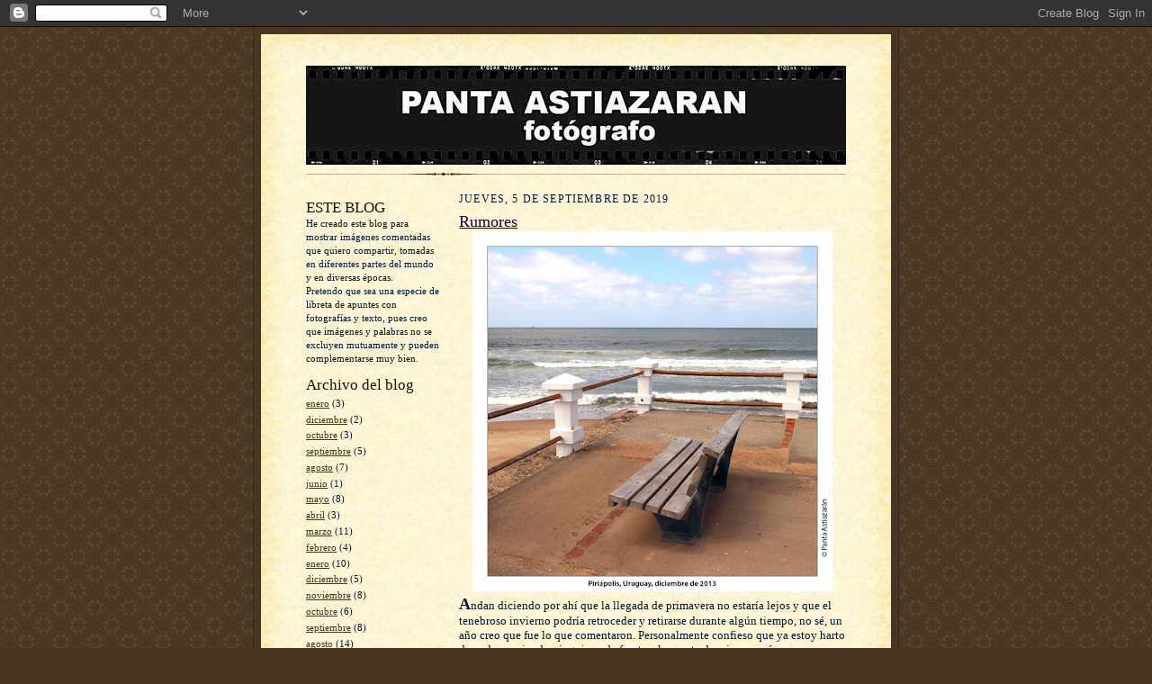

--- FILE ---
content_type: text/html; charset=UTF-8
request_url: http://www.pantafotos.com/2019/09/rumores.html
body_size: 8596
content:
<!DOCTYPE html>
<html dir='ltr'>
<head>
<link href='https://www.blogger.com/static/v1/widgets/2944754296-widget_css_bundle.css' rel='stylesheet' type='text/css'/>
<meta content='text/html; charset=UTF-8' http-equiv='Content-Type'/>
<meta content='blogger' name='generator'/>
<link href='http://www.pantafotos.com/favicon.ico' rel='icon' type='image/x-icon'/>
<link href='http://www.pantafotos.com/2019/09/rumores.html' rel='canonical'/>
<link rel="alternate" type="application/atom+xml" title="panta astiazarán - Atom" href="http://www.pantafotos.com/feeds/posts/default" />
<link rel="alternate" type="application/rss+xml" title="panta astiazarán - RSS" href="http://www.pantafotos.com/feeds/posts/default?alt=rss" />
<link rel="service.post" type="application/atom+xml" title="panta astiazarán - Atom" href="https://www.blogger.com/feeds/7451651354599273889/posts/default" />

<link rel="alternate" type="application/atom+xml" title="panta astiazarán - Atom" href="http://www.pantafotos.com/feeds/7844573571256925241/comments/default" />
<!--Can't find substitution for tag [blog.ieCssRetrofitLinks]-->
<link href='https://blogger.googleusercontent.com/img/b/R29vZ2xl/AVvXsEgI4wa6uhHi5TcQbuwNKji6xnPDtiWw4yfQsQRHAGn9N86d5JdqyxXD6VHDrgunKvlL5qUjUEj2jvL8IiIqgOp4TUrZJ8YoDTWez62q5zdg3UFVZBS_wJYA2RHpXjQW5vQlf_FNzb1hVGW-/s400/D20131210-06.jpg' rel='image_src'/>
<meta content='http://www.pantafotos.com/2019/09/rumores.html' property='og:url'/>
<meta content='Rumores' property='og:title'/>
<meta content='Blog de fotografías comentadas del fotógrafo uruguayo Panta Astiazarán' property='og:description'/>
<meta content='https://blogger.googleusercontent.com/img/b/R29vZ2xl/AVvXsEgI4wa6uhHi5TcQbuwNKji6xnPDtiWw4yfQsQRHAGn9N86d5JdqyxXD6VHDrgunKvlL5qUjUEj2jvL8IiIqgOp4TUrZJ8YoDTWez62q5zdg3UFVZBS_wJYA2RHpXjQW5vQlf_FNzb1hVGW-/w1200-h630-p-k-no-nu/D20131210-06.jpg' property='og:image'/>
<title>panta astiazarán: Rumores</title>
<style id='page-skin-1' type='text/css'><!--
/*
-----------------------------------------------------
Blogger Template Style Sheet
Name:     Scribe
Date:     27 Feb 2004
Updated by: Blogger Team
------------------------------------------------------ */
/* Defaults
----------------------------------------------- */
body {
margin:0;
padding:0;
font-size: small;
text-align:center;
color:#031931;
line-height:1.3em;
background:#483521 url("https://resources.blogblog.com/blogblog/data/scribe/bg.gif") repeat;
}
blockquote {
font-style:italic;
padding:0 32px;
line-height:1.6;
margin-top:0;
margin-right:0;
margin-bottom:.6em;
margin-left:0;
}
p {
margin:0;
padding:0;
}
abbr, acronym {
cursor:help;
font-style:normal;
}
code {
font-size: 90%;
white-space:normal;
color:#666;
}
hr {display:none;}
img {border:0;}
/* Link styles */
a:link {
color:#473624;
text-decoration:underline;
}
a:visited {
color: #956839;
text-decoration:underline;
}
a:hover {
color: #956839;
text-decoration:underline;
}
a:active {
color: #956839;
}
/* Layout
----------------------------------------------- */
#outer-wrapper {
background-color:#473624;
border-left:1px solid #332A24;
border-right:1px solid #332A24;
width:700px;
margin:0px auto;
padding:8px;
text-align:center;
font: normal normal 100% Georgia, Times New Roman,Sans-Serif;;
}
#main-top {
width:700px;
height:49px;
background:#FFF3DB url("https://resources.blogblog.com/blogblog/data/scribe/bg_paper_top.jpg") no-repeat top left;
margin:0px;
padding:0px;
display:block;
}
#main-bot {
width:700px;
height:81px;
background:#FFF3DB url("https://resources.blogblog.com/blogblog/data/scribe/bg_paper_bot.jpg") no-repeat top left;
margin:0;
padding:0;
display:block;
}
#wrap2 {
width:700px;
background:#FFF3DB url("https://resources.blogblog.com/blogblog/data/scribe/bg_paper_mid.jpg") repeat-y;
margin-top: -14px;
margin-right: 0px;
margin-bottom: 0px;
margin-left: 0px;
text-align:left;
display:block;
}
#wrap3 {
padding:0 50px;
}
.Header {
}
h1 {
margin:0;
padding-top:0;
padding-right:0;
padding-bottom:6px;
padding-left:0;
font: normal normal 225% Georgia, Times New Roman,sans-serif;
color: #612e00;
}
h1 a:link {
text-decoration:none;
color: #612e00;
}
h1 a:visited {
text-decoration:none;
}
h1 a:hover {
border:0;
text-decoration:none;
}
.Header .description {
margin:0;
padding:0;
line-height:1.5em;
color: #00612d;
font: italic normal 100% Georgia, Times New Roman, sans-serif;
}
#sidebar-wrapper {
clear:left;
}
#main {
width:430px;
float:right;
padding:8px 0;
margin:0;
word-wrap: break-word; /* fix for long text breaking sidebar float in IE */
overflow: hidden;     /* fix for long non-text content breaking IE sidebar float */
}
#sidebar {
width:150px;
float:left;
padding:8px 0;
margin:0;
word-wrap: break-word; /* fix for long text breaking sidebar float in IE */
overflow: hidden;     /* fix for long non-text content breaking IE sidebar float */
}
#footer {
clear:both;
background:url("https://resources.blogblog.com/blogblog/data/scribe/divider.gif") no-repeat top left;
padding-top:10px;
_padding-top:6px; /* IE Windows target */
}
#footer p {
line-height:1.5em;
font-size:75%;
}
/* Typography :: Main entry
----------------------------------------------- */
h2.date-header {
font-weight:normal;
text-transform:uppercase;
letter-spacing:.1em;
font-size:90%;
margin:0;
padding:0;
}
.post {
margin-top:8px;
margin-right:0;
margin-bottom:24px;
margin-left:0;
}
.post h3 {
font-weight:normal;
font-size:140%;
color:#1b0431;
margin:0;
padding:0;
}
.post h3 a {
color: #1b0431;
}
.post-body p {
line-height:1.5em;
margin-top:0;
margin-right:0;
margin-bottom:.6em;
margin-left:0;
}
.post-footer {
font-family: Verdana, sans-serif;
font-size:74%;
border-top:1px solid #BFB186;
padding-top:6px;
}
.post-footer a {
margin-right: 6px;
}
.post ul {
margin:0;
padding:0;
}
.post li {
line-height:1.5em;
list-style:none;
background:url("https://resources.blogblog.com/blogblog/data/scribe/list_icon.gif") no-repeat left .3em;
vertical-align:top;
padding-top: 0;
padding-right: 0;
padding-bottom: .6em;
padding-left: 17px;
margin:0;
}
.feed-links {
clear: both;
line-height: 2.5em;
}
#blog-pager-newer-link {
float: left;
}
#blog-pager-older-link {
float: right;
}
#blog-pager {
text-align: center;
}
/* Typography :: Sidebar
----------------------------------------------- */
.sidebar h2 {
margin:0;
padding:0;
color:#211104;
font: normal normal 150% Georgia, Times New Roman,sans-serif;
}
.sidebar h2 img {
margin-bottom:-4px;
}
.sidebar .widget {
font-size:86%;
margin-top:6px;
margin-right:0;
margin-bottom:12px;
margin-left:0;
padding:0;
line-height: 1.4em;
}
.sidebar ul li {
list-style: none;
margin:0;
}
.sidebar ul {
margin-left: 0;
padding-left: 0;
}
/* Comments
----------------------------------------------- */
#comments {}
#comments h4 {
font-weight:normal;
font-size:120%;
color:#29303B;
margin:0;
padding:0;
}
#comments-block {
line-height:1.5em;
}
.comment-author {
background:url("https://resources.blogblog.com/blogblog/data/scribe/list_icon.gif") no-repeat 2px .35em;
margin:.5em 0 0;
padding-top:0;
padding-right:0;
padding-bottom:0;
padding-left:20px;
font-weight:bold;
}
.comment-body {
margin:0;
padding-top:0;
padding-right:0;
padding-bottom:0;
padding-left:20px;
}
.comment-body p {
font-size:100%;
margin-top:0;
margin-right:0;
margin-bottom:.2em;
margin-left:0;
}
.comment-footer {
color:#29303B;
font-size:74%;
margin:0 0 10px;
padding-top:0;
padding-right:0;
padding-bottom:.75em;
padding-left:20px;
}
.comment-footer a:link {
color:#473624;
text-decoration:underline;
}
.comment-footer a:visited {
color:#716E6C;
text-decoration:underline;
}
.comment-footer a:hover {
color:#956839;
text-decoration:underline;
}
.comment-footer a:active {
color:#956839;
text-decoration:none;
}
.deleted-comment {
font-style:italic;
color:gray;
}
/* Profile
----------------------------------------------- */
#main .profile-data {
display:inline;
}
.profile-datablock, .profile-textblock {
margin-top:0;
margin-right:0;
margin-bottom:4px;
margin-left:0;
}
.profile-data {
margin:0;
padding-top:0;
padding-right:8px;
padding-bottom:0;
padding-left:0;
text-transform:uppercase;
letter-spacing:.1em;
font-size:90%;
color:#211104;
}
.profile-img {
float: left;
margin-top: 0;
margin-right: 5px;
margin-bottom: 5px;
margin-left: 0;
border:1px solid #A2907D;
padding:2px;
}
#header .widget, #main .widget {
margin-bottom:12px;
padding-bottom:12px;
}
#header {
background:url("https://resources.blogblog.com/blogblog/data/scribe/divider.gif") no-repeat bottom left;
}
/** Page structure tweaks for layout editor wireframe */
body#layout #outer-wrapper {
margin-top: 0;
padding-top: 0;
}
body#layout #wrap2,
body#layout #wrap3 {
margin-top: 0;
}
body#layout #main-top {
display:none;
}

--></style>
<link href='https://www.blogger.com/dyn-css/authorization.css?targetBlogID=7451651354599273889&amp;zx=d5918ee8-cd58-47f3-bd5a-a62eb582073f' media='none' onload='if(media!=&#39;all&#39;)media=&#39;all&#39;' rel='stylesheet'/><noscript><link href='https://www.blogger.com/dyn-css/authorization.css?targetBlogID=7451651354599273889&amp;zx=d5918ee8-cd58-47f3-bd5a-a62eb582073f' rel='stylesheet'/></noscript>
<meta name='google-adsense-platform-account' content='ca-host-pub-1556223355139109'/>
<meta name='google-adsense-platform-domain' content='blogspot.com'/>

</head>
<body>
<div class='navbar section' id='navbar'><div class='widget Navbar' data-version='1' id='Navbar1'><script type="text/javascript">
    function setAttributeOnload(object, attribute, val) {
      if(window.addEventListener) {
        window.addEventListener('load',
          function(){ object[attribute] = val; }, false);
      } else {
        window.attachEvent('onload', function(){ object[attribute] = val; });
      }
    }
  </script>
<div id="navbar-iframe-container"></div>
<script type="text/javascript" src="https://apis.google.com/js/platform.js"></script>
<script type="text/javascript">
      gapi.load("gapi.iframes:gapi.iframes.style.bubble", function() {
        if (gapi.iframes && gapi.iframes.getContext) {
          gapi.iframes.getContext().openChild({
              url: 'https://www.blogger.com/navbar/7451651354599273889?po\x3d7844573571256925241\x26origin\x3dhttp://www.pantafotos.com',
              where: document.getElementById("navbar-iframe-container"),
              id: "navbar-iframe"
          });
        }
      });
    </script><script type="text/javascript">
(function() {
var script = document.createElement('script');
script.type = 'text/javascript';
script.src = '//pagead2.googlesyndication.com/pagead/js/google_top_exp.js';
var head = document.getElementsByTagName('head')[0];
if (head) {
head.appendChild(script);
}})();
</script>
</div></div>
<div id='outer-wrapper'>
<div id='main-top'></div>
<!-- placeholder for image -->
<div id='wrap2'><div id='wrap3'>
<div class='header section' id='header'><div class='widget Header' data-version='1' id='Header1'>
<div id='header-inner'>
<a href='http://www.pantafotos.com/' style='display: block'>
<img alt='panta astiazarán' height='110px; ' id='Header1_headerimg' src='https://blogger.googleusercontent.com/img/b/R29vZ2xl/AVvXsEjFs4wnd-wzqrW82WnoaKtRQGw_gQTFBBoCz3xKowwHw6aXdzEIlY1dw_InIgW8eQIjtOMs90zcQ-9pSmbGrba0IDedKxT2hcQWNqhV9XX8V0Go-opMLiqXPVlhiWLYbnjSMKLy9XFM-ow/s600/banner810.jpg' style='display: block' width='600px; '/>
</a>
</div>
</div></div>
<div id='crosscol-wrapper' style='text-align:center'>
<div class='crosscol no-items section' id='crosscol'></div>
</div>
<div id='sidebar-wrapper'>
<div class='sidebar section' id='sidebar'><div class='widget Text' data-version='1' id='Text1'>
<h2 class='title'>ESTE BLOG</h2>
<div class='widget-content'>
He creado este blog para mostrar imágenes comentadas que quiero compartir, tomadas en diferentes partes del mundo y en diversas épocas.<br/>Pretendo que sea una especie de libreta de apuntes con fotografías y texto, pues creo que imágenes y palabras no  se excluyen mutuamente y pueden complementarse muy bien.
</div>
<div class='clear'></div>
</div><div class='widget BlogArchive' data-version='1' id='BlogArchive1'>
<h2>Archivo del blog</h2>
<div class='widget-content'>
<div id='ArchiveList'>
<div id='BlogArchive1_ArchiveList'>
<ul class='flat'>
<li class='archivedate'>
<a href='http://www.pantafotos.com/2026/01/'>enero</a> (3)
      </li>
<li class='archivedate'>
<a href='http://www.pantafotos.com/2025/12/'>diciembre</a> (2)
      </li>
<li class='archivedate'>
<a href='http://www.pantafotos.com/2025/10/'>octubre</a> (3)
      </li>
<li class='archivedate'>
<a href='http://www.pantafotos.com/2025/09/'>septiembre</a> (5)
      </li>
<li class='archivedate'>
<a href='http://www.pantafotos.com/2025/08/'>agosto</a> (7)
      </li>
<li class='archivedate'>
<a href='http://www.pantafotos.com/2025/06/'>junio</a> (1)
      </li>
<li class='archivedate'>
<a href='http://www.pantafotos.com/2025/05/'>mayo</a> (8)
      </li>
<li class='archivedate'>
<a href='http://www.pantafotos.com/2025/04/'>abril</a> (3)
      </li>
<li class='archivedate'>
<a href='http://www.pantafotos.com/2025/03/'>marzo</a> (11)
      </li>
<li class='archivedate'>
<a href='http://www.pantafotos.com/2025/02/'>febrero</a> (4)
      </li>
<li class='archivedate'>
<a href='http://www.pantafotos.com/2025/01/'>enero</a> (10)
      </li>
<li class='archivedate'>
<a href='http://www.pantafotos.com/2024/12/'>diciembre</a> (5)
      </li>
<li class='archivedate'>
<a href='http://www.pantafotos.com/2024/11/'>noviembre</a> (8)
      </li>
<li class='archivedate'>
<a href='http://www.pantafotos.com/2024/10/'>octubre</a> (6)
      </li>
<li class='archivedate'>
<a href='http://www.pantafotos.com/2024/09/'>septiembre</a> (8)
      </li>
<li class='archivedate'>
<a href='http://www.pantafotos.com/2024/08/'>agosto</a> (14)
      </li>
<li class='archivedate'>
<a href='http://www.pantafotos.com/2024/07/'>julio</a> (7)
      </li>
<li class='archivedate'>
<a href='http://www.pantafotos.com/2024/06/'>junio</a> (16)
      </li>
<li class='archivedate'>
<a href='http://www.pantafotos.com/2024/05/'>mayo</a> (10)
      </li>
<li class='archivedate'>
<a href='http://www.pantafotos.com/2024/04/'>abril</a> (9)
      </li>
<li class='archivedate'>
<a href='http://www.pantafotos.com/2024/03/'>marzo</a> (14)
      </li>
<li class='archivedate'>
<a href='http://www.pantafotos.com/2024/02/'>febrero</a> (9)
      </li>
<li class='archivedate'>
<a href='http://www.pantafotos.com/2024/01/'>enero</a> (15)
      </li>
<li class='archivedate'>
<a href='http://www.pantafotos.com/2023/12/'>diciembre</a> (7)
      </li>
<li class='archivedate'>
<a href='http://www.pantafotos.com/2023/11/'>noviembre</a> (13)
      </li>
<li class='archivedate'>
<a href='http://www.pantafotos.com/2023/10/'>octubre</a> (6)
      </li>
<li class='archivedate'>
<a href='http://www.pantafotos.com/2023/09/'>septiembre</a> (10)
      </li>
<li class='archivedate'>
<a href='http://www.pantafotos.com/2023/08/'>agosto</a> (10)
      </li>
<li class='archivedate'>
<a href='http://www.pantafotos.com/2023/07/'>julio</a> (13)
      </li>
<li class='archivedate'>
<a href='http://www.pantafotos.com/2023/06/'>junio</a> (10)
      </li>
<li class='archivedate'>
<a href='http://www.pantafotos.com/2023/05/'>mayo</a> (12)
      </li>
<li class='archivedate'>
<a href='http://www.pantafotos.com/2023/04/'>abril</a> (10)
      </li>
<li class='archivedate'>
<a href='http://www.pantafotos.com/2023/03/'>marzo</a> (11)
      </li>
<li class='archivedate'>
<a href='http://www.pantafotos.com/2023/02/'>febrero</a> (14)
      </li>
<li class='archivedate'>
<a href='http://www.pantafotos.com/2023/01/'>enero</a> (9)
      </li>
<li class='archivedate'>
<a href='http://www.pantafotos.com/2022/12/'>diciembre</a> (6)
      </li>
<li class='archivedate'>
<a href='http://www.pantafotos.com/2022/11/'>noviembre</a> (16)
      </li>
<li class='archivedate'>
<a href='http://www.pantafotos.com/2022/10/'>octubre</a> (8)
      </li>
<li class='archivedate'>
<a href='http://www.pantafotos.com/2022/09/'>septiembre</a> (13)
      </li>
<li class='archivedate'>
<a href='http://www.pantafotos.com/2022/08/'>agosto</a> (8)
      </li>
<li class='archivedate'>
<a href='http://www.pantafotos.com/2022/07/'>julio</a> (10)
      </li>
<li class='archivedate'>
<a href='http://www.pantafotos.com/2022/06/'>junio</a> (12)
      </li>
<li class='archivedate'>
<a href='http://www.pantafotos.com/2022/05/'>mayo</a> (16)
      </li>
<li class='archivedate'>
<a href='http://www.pantafotos.com/2022/04/'>abril</a> (26)
      </li>
<li class='archivedate'>
<a href='http://www.pantafotos.com/2022/03/'>marzo</a> (26)
      </li>
<li class='archivedate'>
<a href='http://www.pantafotos.com/2022/02/'>febrero</a> (22)
      </li>
<li class='archivedate'>
<a href='http://www.pantafotos.com/2022/01/'>enero</a> (23)
      </li>
<li class='archivedate'>
<a href='http://www.pantafotos.com/2021/12/'>diciembre</a> (20)
      </li>
<li class='archivedate'>
<a href='http://www.pantafotos.com/2021/11/'>noviembre</a> (13)
      </li>
<li class='archivedate'>
<a href='http://www.pantafotos.com/2021/10/'>octubre</a> (15)
      </li>
<li class='archivedate'>
<a href='http://www.pantafotos.com/2021/09/'>septiembre</a> (15)
      </li>
<li class='archivedate'>
<a href='http://www.pantafotos.com/2021/08/'>agosto</a> (15)
      </li>
<li class='archivedate'>
<a href='http://www.pantafotos.com/2021/07/'>julio</a> (21)
      </li>
<li class='archivedate'>
<a href='http://www.pantafotos.com/2021/06/'>junio</a> (14)
      </li>
<li class='archivedate'>
<a href='http://www.pantafotos.com/2021/05/'>mayo</a> (12)
      </li>
<li class='archivedate'>
<a href='http://www.pantafotos.com/2021/04/'>abril</a> (22)
      </li>
<li class='archivedate'>
<a href='http://www.pantafotos.com/2021/03/'>marzo</a> (19)
      </li>
<li class='archivedate'>
<a href='http://www.pantafotos.com/2021/02/'>febrero</a> (12)
      </li>
<li class='archivedate'>
<a href='http://www.pantafotos.com/2021/01/'>enero</a> (13)
      </li>
<li class='archivedate'>
<a href='http://www.pantafotos.com/2020/12/'>diciembre</a> (16)
      </li>
<li class='archivedate'>
<a href='http://www.pantafotos.com/2020/11/'>noviembre</a> (15)
      </li>
<li class='archivedate'>
<a href='http://www.pantafotos.com/2020/10/'>octubre</a> (15)
      </li>
<li class='archivedate'>
<a href='http://www.pantafotos.com/2020/09/'>septiembre</a> (15)
      </li>
<li class='archivedate'>
<a href='http://www.pantafotos.com/2020/08/'>agosto</a> (17)
      </li>
<li class='archivedate'>
<a href='http://www.pantafotos.com/2020/07/'>julio</a> (16)
      </li>
<li class='archivedate'>
<a href='http://www.pantafotos.com/2020/06/'>junio</a> (18)
      </li>
<li class='archivedate'>
<a href='http://www.pantafotos.com/2020/05/'>mayo</a> (17)
      </li>
<li class='archivedate'>
<a href='http://www.pantafotos.com/2020/04/'>abril</a> (17)
      </li>
<li class='archivedate'>
<a href='http://www.pantafotos.com/2020/03/'>marzo</a> (27)
      </li>
<li class='archivedate'>
<a href='http://www.pantafotos.com/2020/02/'>febrero</a> (22)
      </li>
<li class='archivedate'>
<a href='http://www.pantafotos.com/2020/01/'>enero</a> (29)
      </li>
<li class='archivedate'>
<a href='http://www.pantafotos.com/2019/12/'>diciembre</a> (19)
      </li>
<li class='archivedate'>
<a href='http://www.pantafotos.com/2019/11/'>noviembre</a> (22)
      </li>
<li class='archivedate'>
<a href='http://www.pantafotos.com/2019/10/'>octubre</a> (21)
      </li>
<li class='archivedate'>
<a href='http://www.pantafotos.com/2019/09/'>septiembre</a> (16)
      </li>
<li class='archivedate'>
<a href='http://www.pantafotos.com/2019/08/'>agosto</a> (15)
      </li>
<li class='archivedate'>
<a href='http://www.pantafotos.com/2019/07/'>julio</a> (17)
      </li>
<li class='archivedate'>
<a href='http://www.pantafotos.com/2019/06/'>junio</a> (16)
      </li>
<li class='archivedate'>
<a href='http://www.pantafotos.com/2019/05/'>mayo</a> (22)
      </li>
<li class='archivedate'>
<a href='http://www.pantafotos.com/2019/04/'>abril</a> (17)
      </li>
<li class='archivedate'>
<a href='http://www.pantafotos.com/2019/03/'>marzo</a> (20)
      </li>
<li class='archivedate'>
<a href='http://www.pantafotos.com/2019/02/'>febrero</a> (18)
      </li>
<li class='archivedate'>
<a href='http://www.pantafotos.com/2019/01/'>enero</a> (25)
      </li>
<li class='archivedate'>
<a href='http://www.pantafotos.com/2018/12/'>diciembre</a> (19)
      </li>
<li class='archivedate'>
<a href='http://www.pantafotos.com/2018/11/'>noviembre</a> (22)
      </li>
<li class='archivedate'>
<a href='http://www.pantafotos.com/2018/10/'>octubre</a> (15)
      </li>
<li class='archivedate'>
<a href='http://www.pantafotos.com/2018/09/'>septiembre</a> (9)
      </li>
<li class='archivedate'>
<a href='http://www.pantafotos.com/2018/08/'>agosto</a> (15)
      </li>
<li class='archivedate'>
<a href='http://www.pantafotos.com/2018/07/'>julio</a> (17)
      </li>
<li class='archivedate'>
<a href='http://www.pantafotos.com/2018/06/'>junio</a> (15)
      </li>
<li class='archivedate'>
<a href='http://www.pantafotos.com/2018/05/'>mayo</a> (21)
      </li>
<li class='archivedate'>
<a href='http://www.pantafotos.com/2018/04/'>abril</a> (23)
      </li>
<li class='archivedate'>
<a href='http://www.pantafotos.com/2018/03/'>marzo</a> (19)
      </li>
<li class='archivedate'>
<a href='http://www.pantafotos.com/2018/02/'>febrero</a> (16)
      </li>
<li class='archivedate'>
<a href='http://www.pantafotos.com/2018/01/'>enero</a> (17)
      </li>
<li class='archivedate'>
<a href='http://www.pantafotos.com/2017/12/'>diciembre</a> (18)
      </li>
<li class='archivedate'>
<a href='http://www.pantafotos.com/2017/11/'>noviembre</a> (18)
      </li>
<li class='archivedate'>
<a href='http://www.pantafotos.com/2017/10/'>octubre</a> (18)
      </li>
<li class='archivedate'>
<a href='http://www.pantafotos.com/2017/09/'>septiembre</a> (21)
      </li>
<li class='archivedate'>
<a href='http://www.pantafotos.com/2017/08/'>agosto</a> (24)
      </li>
<li class='archivedate'>
<a href='http://www.pantafotos.com/2017/07/'>julio</a> (24)
      </li>
<li class='archivedate'>
<a href='http://www.pantafotos.com/2017/06/'>junio</a> (19)
      </li>
<li class='archivedate'>
<a href='http://www.pantafotos.com/2017/05/'>mayo</a> (20)
      </li>
<li class='archivedate'>
<a href='http://www.pantafotos.com/2017/04/'>abril</a> (24)
      </li>
<li class='archivedate'>
<a href='http://www.pantafotos.com/2017/03/'>marzo</a> (27)
      </li>
<li class='archivedate'>
<a href='http://www.pantafotos.com/2017/02/'>febrero</a> (22)
      </li>
<li class='archivedate'>
<a href='http://www.pantafotos.com/2017/01/'>enero</a> (27)
      </li>
<li class='archivedate'>
<a href='http://www.pantafotos.com/2016/12/'>diciembre</a> (24)
      </li>
<li class='archivedate'>
<a href='http://www.pantafotos.com/2016/11/'>noviembre</a> (26)
      </li>
<li class='archivedate'>
<a href='http://www.pantafotos.com/2016/10/'>octubre</a> (26)
      </li>
<li class='archivedate'>
<a href='http://www.pantafotos.com/2016/09/'>septiembre</a> (23)
      </li>
<li class='archivedate'>
<a href='http://www.pantafotos.com/2016/08/'>agosto</a> (21)
      </li>
<li class='archivedate'>
<a href='http://www.pantafotos.com/2016/07/'>julio</a> (24)
      </li>
<li class='archivedate'>
<a href='http://www.pantafotos.com/2016/06/'>junio</a> (23)
      </li>
<li class='archivedate'>
<a href='http://www.pantafotos.com/2016/05/'>mayo</a> (26)
      </li>
<li class='archivedate'>
<a href='http://www.pantafotos.com/2016/04/'>abril</a> (24)
      </li>
<li class='archivedate'>
<a href='http://www.pantafotos.com/2016/03/'>marzo</a> (25)
      </li>
<li class='archivedate'>
<a href='http://www.pantafotos.com/2016/02/'>febrero</a> (23)
      </li>
<li class='archivedate'>
<a href='http://www.pantafotos.com/2016/01/'>enero</a> (25)
      </li>
<li class='archivedate'>
<a href='http://www.pantafotos.com/2015/12/'>diciembre</a> (25)
      </li>
<li class='archivedate'>
<a href='http://www.pantafotos.com/2015/11/'>noviembre</a> (25)
      </li>
<li class='archivedate'>
<a href='http://www.pantafotos.com/2015/10/'>octubre</a> (26)
      </li>
<li class='archivedate'>
<a href='http://www.pantafotos.com/2015/09/'>septiembre</a> (18)
      </li>
<li class='archivedate'>
<a href='http://www.pantafotos.com/2015/08/'>agosto</a> (19)
      </li>
<li class='archivedate'>
<a href='http://www.pantafotos.com/2015/07/'>julio</a> (21)
      </li>
<li class='archivedate'>
<a href='http://www.pantafotos.com/2015/06/'>junio</a> (23)
      </li>
<li class='archivedate'>
<a href='http://www.pantafotos.com/2015/05/'>mayo</a> (21)
      </li>
<li class='archivedate'>
<a href='http://www.pantafotos.com/2015/04/'>abril</a> (24)
      </li>
<li class='archivedate'>
<a href='http://www.pantafotos.com/2015/03/'>marzo</a> (24)
      </li>
<li class='archivedate'>
<a href='http://www.pantafotos.com/2015/02/'>febrero</a> (24)
      </li>
<li class='archivedate'>
<a href='http://www.pantafotos.com/2015/01/'>enero</a> (29)
      </li>
<li class='archivedate'>
<a href='http://www.pantafotos.com/2014/12/'>diciembre</a> (26)
      </li>
<li class='archivedate'>
<a href='http://www.pantafotos.com/2014/11/'>noviembre</a> (26)
      </li>
<li class='archivedate'>
<a href='http://www.pantafotos.com/2014/10/'>octubre</a> (29)
      </li>
<li class='archivedate'>
<a href='http://www.pantafotos.com/2014/09/'>septiembre</a> (28)
      </li>
<li class='archivedate'>
<a href='http://www.pantafotos.com/2014/08/'>agosto</a> (25)
      </li>
<li class='archivedate'>
<a href='http://www.pantafotos.com/2014/07/'>julio</a> (30)
      </li>
<li class='archivedate'>
<a href='http://www.pantafotos.com/2014/06/'>junio</a> (29)
      </li>
<li class='archivedate'>
<a href='http://www.pantafotos.com/2014/05/'>mayo</a> (29)
      </li>
<li class='archivedate'>
<a href='http://www.pantafotos.com/2014/04/'>abril</a> (28)
      </li>
<li class='archivedate'>
<a href='http://www.pantafotos.com/2014/03/'>marzo</a> (31)
      </li>
<li class='archivedate'>
<a href='http://www.pantafotos.com/2014/02/'>febrero</a> (27)
      </li>
<li class='archivedate'>
<a href='http://www.pantafotos.com/2014/01/'>enero</a> (29)
      </li>
<li class='archivedate'>
<a href='http://www.pantafotos.com/2013/12/'>diciembre</a> (30)
      </li>
<li class='archivedate'>
<a href='http://www.pantafotos.com/2013/11/'>noviembre</a> (29)
      </li>
<li class='archivedate'>
<a href='http://www.pantafotos.com/2013/10/'>octubre</a> (30)
      </li>
<li class='archivedate'>
<a href='http://www.pantafotos.com/2013/09/'>septiembre</a> (30)
      </li>
<li class='archivedate'>
<a href='http://www.pantafotos.com/2013/08/'>agosto</a> (30)
      </li>
<li class='archivedate'>
<a href='http://www.pantafotos.com/2013/07/'>julio</a> (23)
      </li>
<li class='archivedate'>
<a href='http://www.pantafotos.com/2013/06/'>junio</a> (30)
      </li>
<li class='archivedate'>
<a href='http://www.pantafotos.com/2013/05/'>mayo</a> (31)
      </li>
<li class='archivedate'>
<a href='http://www.pantafotos.com/2013/04/'>abril</a> (30)
      </li>
<li class='archivedate'>
<a href='http://www.pantafotos.com/2013/03/'>marzo</a> (28)
      </li>
<li class='archivedate'>
<a href='http://www.pantafotos.com/2013/02/'>febrero</a> (26)
      </li>
<li class='archivedate'>
<a href='http://www.pantafotos.com/2013/01/'>enero</a> (31)
      </li>
<li class='archivedate'>
<a href='http://www.pantafotos.com/2012/12/'>diciembre</a> (26)
      </li>
<li class='archivedate'>
<a href='http://www.pantafotos.com/2012/11/'>noviembre</a> (26)
      </li>
<li class='archivedate'>
<a href='http://www.pantafotos.com/2012/10/'>octubre</a> (29)
      </li>
<li class='archivedate'>
<a href='http://www.pantafotos.com/2012/09/'>septiembre</a> (30)
      </li>
<li class='archivedate'>
<a href='http://www.pantafotos.com/2012/08/'>agosto</a> (30)
      </li>
<li class='archivedate'>
<a href='http://www.pantafotos.com/2012/07/'>julio</a> (29)
      </li>
<li class='archivedate'>
<a href='http://www.pantafotos.com/2012/06/'>junio</a> (30)
      </li>
<li class='archivedate'>
<a href='http://www.pantafotos.com/2012/05/'>mayo</a> (32)
      </li>
<li class='archivedate'>
<a href='http://www.pantafotos.com/2012/04/'>abril</a> (30)
      </li>
<li class='archivedate'>
<a href='http://www.pantafotos.com/2012/03/'>marzo</a> (30)
      </li>
<li class='archivedate'>
<a href='http://www.pantafotos.com/2012/02/'>febrero</a> (29)
      </li>
<li class='archivedate'>
<a href='http://www.pantafotos.com/2012/01/'>enero</a> (32)
      </li>
<li class='archivedate'>
<a href='http://www.pantafotos.com/2011/12/'>diciembre</a> (32)
      </li>
<li class='archivedate'>
<a href='http://www.pantafotos.com/2011/11/'>noviembre</a> (31)
      </li>
<li class='archivedate'>
<a href='http://www.pantafotos.com/2011/10/'>octubre</a> (31)
      </li>
<li class='archivedate'>
<a href='http://www.pantafotos.com/2011/09/'>septiembre</a> (31)
      </li>
<li class='archivedate'>
<a href='http://www.pantafotos.com/2011/08/'>agosto</a> (31)
      </li>
<li class='archivedate'>
<a href='http://www.pantafotos.com/2011/07/'>julio</a> (31)
      </li>
<li class='archivedate'>
<a href='http://www.pantafotos.com/2011/06/'>junio</a> (30)
      </li>
<li class='archivedate'>
<a href='http://www.pantafotos.com/2011/05/'>mayo</a> (31)
      </li>
<li class='archivedate'>
<a href='http://www.pantafotos.com/2011/04/'>abril</a> (31)
      </li>
<li class='archivedate'>
<a href='http://www.pantafotos.com/2011/03/'>marzo</a> (31)
      </li>
<li class='archivedate'>
<a href='http://www.pantafotos.com/2011/02/'>febrero</a> (28)
      </li>
<li class='archivedate'>
<a href='http://www.pantafotos.com/2011/01/'>enero</a> (31)
      </li>
<li class='archivedate'>
<a href='http://www.pantafotos.com/2010/12/'>diciembre</a> (31)
      </li>
<li class='archivedate'>
<a href='http://www.pantafotos.com/2010/11/'>noviembre</a> (30)
      </li>
<li class='archivedate'>
<a href='http://www.pantafotos.com/2010/10/'>octubre</a> (32)
      </li>
<li class='archivedate'>
<a href='http://www.pantafotos.com/2010/09/'>septiembre</a> (30)
      </li>
<li class='archivedate'>
<a href='http://www.pantafotos.com/2010/08/'>agosto</a> (31)
      </li>
<li class='archivedate'>
<a href='http://www.pantafotos.com/2010/07/'>julio</a> (32)
      </li>
<li class='archivedate'>
<a href='http://www.pantafotos.com/2010/06/'>junio</a> (30)
      </li>
<li class='archivedate'>
<a href='http://www.pantafotos.com/2010/05/'>mayo</a> (32)
      </li>
<li class='archivedate'>
<a href='http://www.pantafotos.com/2010/04/'>abril</a> (30)
      </li>
<li class='archivedate'>
<a href='http://www.pantafotos.com/2010/03/'>marzo</a> (31)
      </li>
<li class='archivedate'>
<a href='http://www.pantafotos.com/2010/02/'>febrero</a> (28)
      </li>
<li class='archivedate'>
<a href='http://www.pantafotos.com/2010/01/'>enero</a> (31)
      </li>
<li class='archivedate'>
<a href='http://www.pantafotos.com/2009/12/'>diciembre</a> (31)
      </li>
<li class='archivedate'>
<a href='http://www.pantafotos.com/2009/11/'>noviembre</a> (31)
      </li>
<li class='archivedate'>
<a href='http://www.pantafotos.com/2009/10/'>octubre</a> (31)
      </li>
<li class='archivedate'>
<a href='http://www.pantafotos.com/2009/09/'>septiembre</a> (31)
      </li>
<li class='archivedate'>
<a href='http://www.pantafotos.com/2009/08/'>agosto</a> (32)
      </li>
<li class='archivedate'>
<a href='http://www.pantafotos.com/2009/07/'>julio</a> (30)
      </li>
<li class='archivedate'>
<a href='http://www.pantafotos.com/2009/06/'>junio</a> (12)
      </li>
</ul>
</div>
</div>
<div class='clear'></div>
</div>
</div><div class='widget LinkList' data-version='1' id='LinkList1'>
<h2>Hipervínculos</h2>
<div class='widget-content'>
<ul>
<li><a href='http://fliphtml5.com/homepage/csri'>-Mis libros on line</a></li>
<li><a href='http://panta-astiazaran.com/'>-panta-astiazaran.com (mi blog profesional en inglés)</a></li>
<li><a href='http://www.magnumphotos.com/'>-Página web de la agencia Magnum</a></li>
<li><a href='http://www.agencevu.com/'>-Página web de la Agence Vu</a></li>
<li><a href='https://www.webbnorriswebb.co/'>Alex Webb-Una gran influencia</a></li>
<li><a href='http://www.stevemccurry.com/'>-Steve McCurry, un maestro del color</a></li>
</ul>
<div class='clear'></div>
</div>
</div></div>
</div>
<div class='main section' id='main'><div class='widget Blog' data-version='1' id='Blog1'>
<div class='blog-posts hfeed'>

          <div class="date-outer">
        
<h2 class='date-header'><span>jueves, 5 de septiembre de 2019</span></h2>

          <div class="date-posts">
        
<div class='post-outer'>
<div class='post hentry'>
<a name='7844573571256925241'></a>
<h3 class='post-title entry-title'>
<a href='http://www.pantafotos.com/2019/09/rumores.html'>Rumores</a>
</h3>
<div class='post-header'>
<div class='post-header-line-1'></div>
</div>
<div class='post-body entry-content'>
<div class="separator" style="clear: both; text-align: center;">
<a href="https://blogger.googleusercontent.com/img/b/R29vZ2xl/AVvXsEgI4wa6uhHi5TcQbuwNKji6xnPDtiWw4yfQsQRHAGn9N86d5JdqyxXD6VHDrgunKvlL5qUjUEj2jvL8IiIqgOp4TUrZJ8YoDTWez62q5zdg3UFVZBS_wJYA2RHpXjQW5vQlf_FNzb1hVGW-/s1600/D20131210-06.jpg" imageanchor="1" style="margin-left: 1em; margin-right: 1em;"><img border="0" data-original-height="818" data-original-width="818" height="400" src="https://blogger.googleusercontent.com/img/b/R29vZ2xl/AVvXsEgI4wa6uhHi5TcQbuwNKji6xnPDtiWw4yfQsQRHAGn9N86d5JdqyxXD6VHDrgunKvlL5qUjUEj2jvL8IiIqgOp4TUrZJ8YoDTWez62q5zdg3UFVZBS_wJYA2RHpXjQW5vQlf_FNzb1hVGW-/s400/D20131210-06.jpg" width="400" /></a></div>
<div class="separator" style="clear: both; text-align: center;">
</div>
<b><span style="font-size: large;">A</span></b>ndan diciendo por ahí que la llegada de primavera no estaría lejos y que el tenebroso invierno podría retroceder y retirarse durante algún tiempo, no sé, un año creo que fue lo que comentaron. Personalmente confieso que ya estoy harto de andar corriendo pinguinos de frente a la puerta de mi casa, así que para variar, pongo una imagen estival y marítima, como las que mi me gustan.
<div style='clear: both;'></div>
</div>
<div class='post-footer'>
<div class='post-footer-line post-footer-line-1'><span class='post-author vcard'>
Publicado por
<span class='fn'>Panta</span>
</span>
<span class='post-comment-link'>
</span>
<span class='post-icons'>
<span class='item-control blog-admin pid-762558488'>
<a href='https://www.blogger.com/post-edit.g?blogID=7451651354599273889&postID=7844573571256925241&from=pencil' title='Editar entrada'>
<img alt='' class='icon-action' height='18' src='https://resources.blogblog.com/img/icon18_edit_allbkg.gif' width='18'/>
</a>
</span>
</span>
</div>
<div class='post-footer-line post-footer-line-2'></div>
<div class='post-footer-line post-footer-line-3'></div>
</div>
</div>
<div class='comments' id='comments'>
<a name='comments'></a>
</div>
</div>

        </div></div>
      
</div>
<div class='blog-pager' id='blog-pager'>
<span id='blog-pager-newer-link'>
<a class='blog-pager-newer-link' href='http://www.pantafotos.com/2019/09/hesitante.html' id='Blog1_blog-pager-newer-link' title='Entrada más reciente'>Entrada más reciente</a>
</span>
<span id='blog-pager-older-link'>
<a class='blog-pager-older-link' href='http://www.pantafotos.com/2019/09/mas-gente-de-campo.html' id='Blog1_blog-pager-older-link' title='Entrada antigua'>Entrada antigua</a>
</span>
<a class='home-link' href='http://www.pantafotos.com/'>Inicio</a>
</div>
<div class='clear'></div>
<div class='post-feeds'>
</div>
</div></div>
<div id='footer-wrapper'>
<div class='footer section' id='footer'><div class='widget HTML' data-version='1' id='HTML2'>
<div class='widget-content'>
<script language="JavaScript">
<!--

  // Start hit counter code for BlogPatrol.com
  var data = '&r=' + escape(document.referrer)
	+ '&n=' + escape(navigator.userAgent)
	+ '&p=' + escape(navigator.userAgent)
	+ '&g=' + escape(document.location.href);

  if (navigator.userAgent.substring(0,1)>'3')
    data = data + '&sd=' + screen.colorDepth 
	+ '&sw=' + escape(screen.width+'x'+screen.height);

  document.write('<a target="_blank" href=" http://www.blogpatrol.com" alt="BlogPatrol free blog counter" title="Free Blog Counters, Stats and Widgets">');
  document.write('<img border=0 hspace=0 '+'vspace=0 src="http://www.blogpatrol.com/counter.php?i=135341' + data + '">');
  document.write('</a>');
  // End hit counter code for BlogPatrol.com

// -->
</script>
</div>
<div class='clear'></div>
</div><div class='widget Text' data-version='1' id='Text3'>
<div class='widget-content'>
<span style="font-weight: bold;"><span style="color: rgb(255, 0, 0);">          Todas las fotografías y textos son  (C) Panta Astiazarán</span></span>
</div>
<div class='clear'></div>
</div><div class='widget Text' data-version='1' id='Text2'>
<div class='widget-content'>
<span style="font-weight: bold;"><span style="color: rgb(51, 102, 255);">panta.astiazaran@gmail.com</span><br/></span>
</div>
<div class='clear'></div>
</div></div>
</div>
</div></div>
<div id='main-bot'></div>
<!-- placeholder for image -->
</div>

<script type="text/javascript" src="https://www.blogger.com/static/v1/widgets/2028843038-widgets.js"></script>
<script type='text/javascript'>
window['__wavt'] = 'AOuZoY7cIXaNVbXwVb5NvsrN68j-H7fiHw:1769542713280';_WidgetManager._Init('//www.blogger.com/rearrange?blogID\x3d7451651354599273889','//www.pantafotos.com/2019/09/rumores.html','7451651354599273889');
_WidgetManager._SetDataContext([{'name': 'blog', 'data': {'blogId': '7451651354599273889', 'title': 'panta astiazar\xe1n', 'url': 'http://www.pantafotos.com/2019/09/rumores.html', 'canonicalUrl': 'http://www.pantafotos.com/2019/09/rumores.html', 'homepageUrl': 'http://www.pantafotos.com/', 'searchUrl': 'http://www.pantafotos.com/search', 'canonicalHomepageUrl': 'http://www.pantafotos.com/', 'blogspotFaviconUrl': 'http://www.pantafotos.com/favicon.ico', 'bloggerUrl': 'https://www.blogger.com', 'hasCustomDomain': true, 'httpsEnabled': false, 'enabledCommentProfileImages': true, 'gPlusViewType': 'FILTERED_POSTMOD', 'adultContent': false, 'analyticsAccountNumber': '', 'encoding': 'UTF-8', 'locale': 'es', 'localeUnderscoreDelimited': 'es', 'languageDirection': 'ltr', 'isPrivate': false, 'isMobile': false, 'isMobileRequest': false, 'mobileClass': '', 'isPrivateBlog': false, 'isDynamicViewsAvailable': true, 'feedLinks': '\x3clink rel\x3d\x22alternate\x22 type\x3d\x22application/atom+xml\x22 title\x3d\x22panta astiazar\xe1n - Atom\x22 href\x3d\x22http://www.pantafotos.com/feeds/posts/default\x22 /\x3e\n\x3clink rel\x3d\x22alternate\x22 type\x3d\x22application/rss+xml\x22 title\x3d\x22panta astiazar\xe1n - RSS\x22 href\x3d\x22http://www.pantafotos.com/feeds/posts/default?alt\x3drss\x22 /\x3e\n\x3clink rel\x3d\x22service.post\x22 type\x3d\x22application/atom+xml\x22 title\x3d\x22panta astiazar\xe1n - Atom\x22 href\x3d\x22https://www.blogger.com/feeds/7451651354599273889/posts/default\x22 /\x3e\n\n\x3clink rel\x3d\x22alternate\x22 type\x3d\x22application/atom+xml\x22 title\x3d\x22panta astiazar\xe1n - Atom\x22 href\x3d\x22http://www.pantafotos.com/feeds/7844573571256925241/comments/default\x22 /\x3e\n', 'meTag': '', 'adsenseHostId': 'ca-host-pub-1556223355139109', 'adsenseHasAds': false, 'adsenseAutoAds': false, 'boqCommentIframeForm': true, 'loginRedirectParam': '', 'isGoogleEverywhereLinkTooltipEnabled': true, 'view': '', 'dynamicViewsCommentsSrc': '//www.blogblog.com/dynamicviews/4224c15c4e7c9321/js/comments.js', 'dynamicViewsScriptSrc': '//www.blogblog.com/dynamicviews/6e0d22adcfa5abea', 'plusOneApiSrc': 'https://apis.google.com/js/platform.js', 'disableGComments': true, 'interstitialAccepted': false, 'sharing': {'platforms': [{'name': 'Obtener enlace', 'key': 'link', 'shareMessage': 'Obtener enlace', 'target': ''}, {'name': 'Facebook', 'key': 'facebook', 'shareMessage': 'Compartir en Facebook', 'target': 'facebook'}, {'name': 'Escribe un blog', 'key': 'blogThis', 'shareMessage': 'Escribe un blog', 'target': 'blog'}, {'name': 'X', 'key': 'twitter', 'shareMessage': 'Compartir en X', 'target': 'twitter'}, {'name': 'Pinterest', 'key': 'pinterest', 'shareMessage': 'Compartir en Pinterest', 'target': 'pinterest'}, {'name': 'Correo electr\xf3nico', 'key': 'email', 'shareMessage': 'Correo electr\xf3nico', 'target': 'email'}], 'disableGooglePlus': true, 'googlePlusShareButtonWidth': 0, 'googlePlusBootstrap': '\x3cscript type\x3d\x22text/javascript\x22\x3ewindow.___gcfg \x3d {\x27lang\x27: \x27es\x27};\x3c/script\x3e'}, 'hasCustomJumpLinkMessage': false, 'jumpLinkMessage': 'Leer m\xe1s', 'pageType': 'item', 'postId': '7844573571256925241', 'postImageThumbnailUrl': 'https://blogger.googleusercontent.com/img/b/R29vZ2xl/AVvXsEgI4wa6uhHi5TcQbuwNKji6xnPDtiWw4yfQsQRHAGn9N86d5JdqyxXD6VHDrgunKvlL5qUjUEj2jvL8IiIqgOp4TUrZJ8YoDTWez62q5zdg3UFVZBS_wJYA2RHpXjQW5vQlf_FNzb1hVGW-/s72-c/D20131210-06.jpg', 'postImageUrl': 'https://blogger.googleusercontent.com/img/b/R29vZ2xl/AVvXsEgI4wa6uhHi5TcQbuwNKji6xnPDtiWw4yfQsQRHAGn9N86d5JdqyxXD6VHDrgunKvlL5qUjUEj2jvL8IiIqgOp4TUrZJ8YoDTWez62q5zdg3UFVZBS_wJYA2RHpXjQW5vQlf_FNzb1hVGW-/s400/D20131210-06.jpg', 'pageName': 'Rumores', 'pageTitle': 'panta astiazar\xe1n: Rumores', 'metaDescription': ''}}, {'name': 'features', 'data': {}}, {'name': 'messages', 'data': {'edit': 'Editar', 'linkCopiedToClipboard': 'El enlace se ha copiado en el Portapapeles.', 'ok': 'Aceptar', 'postLink': 'Enlace de la entrada'}}, {'name': 'template', 'data': {'isResponsive': false, 'isAlternateRendering': false, 'isCustom': false}}, {'name': 'view', 'data': {'classic': {'name': 'classic', 'url': '?view\x3dclassic'}, 'flipcard': {'name': 'flipcard', 'url': '?view\x3dflipcard'}, 'magazine': {'name': 'magazine', 'url': '?view\x3dmagazine'}, 'mosaic': {'name': 'mosaic', 'url': '?view\x3dmosaic'}, 'sidebar': {'name': 'sidebar', 'url': '?view\x3dsidebar'}, 'snapshot': {'name': 'snapshot', 'url': '?view\x3dsnapshot'}, 'timeslide': {'name': 'timeslide', 'url': '?view\x3dtimeslide'}, 'isMobile': false, 'title': 'Rumores', 'description': 'Blog de fotograf\xedas comentadas del fot\xf3grafo uruguayo Panta Astiazar\xe1n', 'featuredImage': 'https://blogger.googleusercontent.com/img/b/R29vZ2xl/AVvXsEgI4wa6uhHi5TcQbuwNKji6xnPDtiWw4yfQsQRHAGn9N86d5JdqyxXD6VHDrgunKvlL5qUjUEj2jvL8IiIqgOp4TUrZJ8YoDTWez62q5zdg3UFVZBS_wJYA2RHpXjQW5vQlf_FNzb1hVGW-/s400/D20131210-06.jpg', 'url': 'http://www.pantafotos.com/2019/09/rumores.html', 'type': 'item', 'isSingleItem': true, 'isMultipleItems': false, 'isError': false, 'isPage': false, 'isPost': true, 'isHomepage': false, 'isArchive': false, 'isLabelSearch': false, 'postId': 7844573571256925241}}]);
_WidgetManager._RegisterWidget('_NavbarView', new _WidgetInfo('Navbar1', 'navbar', document.getElementById('Navbar1'), {}, 'displayModeFull'));
_WidgetManager._RegisterWidget('_HeaderView', new _WidgetInfo('Header1', 'header', document.getElementById('Header1'), {}, 'displayModeFull'));
_WidgetManager._RegisterWidget('_TextView', new _WidgetInfo('Text1', 'sidebar', document.getElementById('Text1'), {}, 'displayModeFull'));
_WidgetManager._RegisterWidget('_BlogArchiveView', new _WidgetInfo('BlogArchive1', 'sidebar', document.getElementById('BlogArchive1'), {'languageDirection': 'ltr', 'loadingMessage': 'Cargando\x26hellip;'}, 'displayModeFull'));
_WidgetManager._RegisterWidget('_LinkListView', new _WidgetInfo('LinkList1', 'sidebar', document.getElementById('LinkList1'), {}, 'displayModeFull'));
_WidgetManager._RegisterWidget('_BlogView', new _WidgetInfo('Blog1', 'main', document.getElementById('Blog1'), {'cmtInteractionsEnabled': false, 'lightboxEnabled': true, 'lightboxModuleUrl': 'https://www.blogger.com/static/v1/jsbin/498020680-lbx__es.js', 'lightboxCssUrl': 'https://www.blogger.com/static/v1/v-css/828616780-lightbox_bundle.css'}, 'displayModeFull'));
_WidgetManager._RegisterWidget('_HTMLView', new _WidgetInfo('HTML2', 'footer', document.getElementById('HTML2'), {}, 'displayModeFull'));
_WidgetManager._RegisterWidget('_TextView', new _WidgetInfo('Text3', 'footer', document.getElementById('Text3'), {}, 'displayModeFull'));
_WidgetManager._RegisterWidget('_TextView', new _WidgetInfo('Text2', 'footer', document.getElementById('Text2'), {}, 'displayModeFull'));
</script>
</body>
</html>